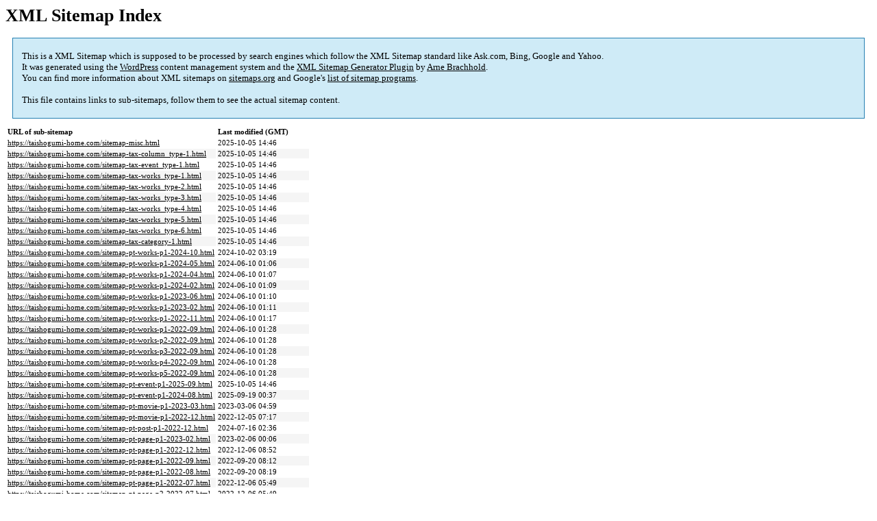

--- FILE ---
content_type: text/html; charset=UTF-8
request_url: https://taishogumi-home.com/sitemap.html
body_size: 1560
content:


<title>XML Sitemap</title><style type="text/css">
					body {
						font-family:"Lucida Grande","Lucida Sans Unicode",Tahoma,Verdana;
						font-size:13px;
					}
					
					#intro {
						background-color:#CFEBF7;
						border:1px #2580B2 solid;
						padding:5px 13px 5px 13px;
						margin:10px;
					}
					
					#intro p {
						line-height:	16.8667px;
					}
					#intro strong {
						font-weight:normal;
					}
					
					td {
						font-size:11px;
					}
					
					th {
						text-align:left;
						padding-right:30px;
						font-size:11px;
					}
					
					tr.high {
						background-color:whitesmoke;
					}
					
					#footer {
						padding:2px;
						margin-top:10px;
						font-size:8pt;
						color:gray;
					}
					
					#footer a {
						color:gray;
					}
					
					a {
						color:black;
					}
				</style><h1>XML Sitemap Index</h1><div id="intro"><p>
                This is a XML Sitemap which is supposed to be processed by search engines which follow the XML Sitemap standard like Ask.com, Bing, Google and Yahoo.<br />
                It was generated using the <a rel="external nofollow" href="http://wordpress.org/">WordPress</a> content management system and the <strong><a rel="external nofollow" href="http://www.arnebrachhold.de/redir/sitemap-home/" title="XML Sitemaps Generator Plugin for WordPress">XML Sitemap Generator Plugin</a></strong> by <a rel="external nofollow" href="http://www.arnebrachhold.de/">Arne Brachhold</a>.<br />
                You can find more information about XML sitemaps on <a rel="external nofollow" href="http://sitemaps.org">sitemaps.org</a> and Google's <a rel="external nofollow" href="http://code.google.com/p/sitemap-generators/wiki/SitemapGenerators">list of sitemap programs</a>.<br /><br />
                This file contains links to sub-sitemaps, follow them to see the actual sitemap content.
            </p></div><div id="content"><table><tr style="border-bottom:1px black solid"><th>URL of sub-sitemap</th><th>Last modified (GMT)</th></tr><tr><td><a href="https://taishogumi-home.com/sitemap-misc.html">https://taishogumi-home.com/sitemap-misc.html</a></td><td>2025-10-05 14:46</td></tr><tr class="high"><td><a href="https://taishogumi-home.com/sitemap-tax-column_type-1.html">https://taishogumi-home.com/sitemap-tax-column_type-1.html</a></td><td>2025-10-05 14:46</td></tr><tr><td><a href="https://taishogumi-home.com/sitemap-tax-event_type-1.html">https://taishogumi-home.com/sitemap-tax-event_type-1.html</a></td><td>2025-10-05 14:46</td></tr><tr class="high"><td><a href="https://taishogumi-home.com/sitemap-tax-works_type-1.html">https://taishogumi-home.com/sitemap-tax-works_type-1.html</a></td><td>2025-10-05 14:46</td></tr><tr><td><a href="https://taishogumi-home.com/sitemap-tax-works_type-2.html">https://taishogumi-home.com/sitemap-tax-works_type-2.html</a></td><td>2025-10-05 14:46</td></tr><tr class="high"><td><a href="https://taishogumi-home.com/sitemap-tax-works_type-3.html">https://taishogumi-home.com/sitemap-tax-works_type-3.html</a></td><td>2025-10-05 14:46</td></tr><tr><td><a href="https://taishogumi-home.com/sitemap-tax-works_type-4.html">https://taishogumi-home.com/sitemap-tax-works_type-4.html</a></td><td>2025-10-05 14:46</td></tr><tr class="high"><td><a href="https://taishogumi-home.com/sitemap-tax-works_type-5.html">https://taishogumi-home.com/sitemap-tax-works_type-5.html</a></td><td>2025-10-05 14:46</td></tr><tr><td><a href="https://taishogumi-home.com/sitemap-tax-works_type-6.html">https://taishogumi-home.com/sitemap-tax-works_type-6.html</a></td><td>2025-10-05 14:46</td></tr><tr class="high"><td><a href="https://taishogumi-home.com/sitemap-tax-category-1.html">https://taishogumi-home.com/sitemap-tax-category-1.html</a></td><td>2025-10-05 14:46</td></tr><tr><td><a href="https://taishogumi-home.com/sitemap-pt-works-p1-2024-10.html">https://taishogumi-home.com/sitemap-pt-works-p1-2024-10.html</a></td><td>2024-10-02 03:19</td></tr><tr class="high"><td><a href="https://taishogumi-home.com/sitemap-pt-works-p1-2024-05.html">https://taishogumi-home.com/sitemap-pt-works-p1-2024-05.html</a></td><td>2024-06-10 01:06</td></tr><tr><td><a href="https://taishogumi-home.com/sitemap-pt-works-p1-2024-04.html">https://taishogumi-home.com/sitemap-pt-works-p1-2024-04.html</a></td><td>2024-06-10 01:07</td></tr><tr class="high"><td><a href="https://taishogumi-home.com/sitemap-pt-works-p1-2024-02.html">https://taishogumi-home.com/sitemap-pt-works-p1-2024-02.html</a></td><td>2024-06-10 01:09</td></tr><tr><td><a href="https://taishogumi-home.com/sitemap-pt-works-p1-2023-06.html">https://taishogumi-home.com/sitemap-pt-works-p1-2023-06.html</a></td><td>2024-06-10 01:10</td></tr><tr class="high"><td><a href="https://taishogumi-home.com/sitemap-pt-works-p1-2023-02.html">https://taishogumi-home.com/sitemap-pt-works-p1-2023-02.html</a></td><td>2024-06-10 01:11</td></tr><tr><td><a href="https://taishogumi-home.com/sitemap-pt-works-p1-2022-11.html">https://taishogumi-home.com/sitemap-pt-works-p1-2022-11.html</a></td><td>2024-06-10 01:17</td></tr><tr class="high"><td><a href="https://taishogumi-home.com/sitemap-pt-works-p1-2022-09.html">https://taishogumi-home.com/sitemap-pt-works-p1-2022-09.html</a></td><td>2024-06-10 01:28</td></tr><tr><td><a href="https://taishogumi-home.com/sitemap-pt-works-p2-2022-09.html">https://taishogumi-home.com/sitemap-pt-works-p2-2022-09.html</a></td><td>2024-06-10 01:28</td></tr><tr class="high"><td><a href="https://taishogumi-home.com/sitemap-pt-works-p3-2022-09.html">https://taishogumi-home.com/sitemap-pt-works-p3-2022-09.html</a></td><td>2024-06-10 01:28</td></tr><tr><td><a href="https://taishogumi-home.com/sitemap-pt-works-p4-2022-09.html">https://taishogumi-home.com/sitemap-pt-works-p4-2022-09.html</a></td><td>2024-06-10 01:28</td></tr><tr class="high"><td><a href="https://taishogumi-home.com/sitemap-pt-works-p5-2022-09.html">https://taishogumi-home.com/sitemap-pt-works-p5-2022-09.html</a></td><td>2024-06-10 01:28</td></tr><tr><td><a href="https://taishogumi-home.com/sitemap-pt-event-p1-2025-09.html">https://taishogumi-home.com/sitemap-pt-event-p1-2025-09.html</a></td><td>2025-10-05 14:46</td></tr><tr class="high"><td><a href="https://taishogumi-home.com/sitemap-pt-event-p1-2024-08.html">https://taishogumi-home.com/sitemap-pt-event-p1-2024-08.html</a></td><td>2025-09-19 00:37</td></tr><tr><td><a href="https://taishogumi-home.com/sitemap-pt-movie-p1-2023-03.html">https://taishogumi-home.com/sitemap-pt-movie-p1-2023-03.html</a></td><td>2023-03-06 04:59</td></tr><tr class="high"><td><a href="https://taishogumi-home.com/sitemap-pt-movie-p1-2022-12.html">https://taishogumi-home.com/sitemap-pt-movie-p1-2022-12.html</a></td><td>2022-12-05 07:17</td></tr><tr><td><a href="https://taishogumi-home.com/sitemap-pt-post-p1-2022-12.html">https://taishogumi-home.com/sitemap-pt-post-p1-2022-12.html</a></td><td>2024-07-16 02:36</td></tr><tr class="high"><td><a href="https://taishogumi-home.com/sitemap-pt-page-p1-2023-02.html">https://taishogumi-home.com/sitemap-pt-page-p1-2023-02.html</a></td><td>2023-02-06 00:06</td></tr><tr><td><a href="https://taishogumi-home.com/sitemap-pt-page-p1-2022-12.html">https://taishogumi-home.com/sitemap-pt-page-p1-2022-12.html</a></td><td>2022-12-06 08:52</td></tr><tr class="high"><td><a href="https://taishogumi-home.com/sitemap-pt-page-p1-2022-09.html">https://taishogumi-home.com/sitemap-pt-page-p1-2022-09.html</a></td><td>2022-09-20 08:12</td></tr><tr><td><a href="https://taishogumi-home.com/sitemap-pt-page-p1-2022-08.html">https://taishogumi-home.com/sitemap-pt-page-p1-2022-08.html</a></td><td>2022-09-20 08:19</td></tr><tr class="high"><td><a href="https://taishogumi-home.com/sitemap-pt-page-p1-2022-07.html">https://taishogumi-home.com/sitemap-pt-page-p1-2022-07.html</a></td><td>2022-12-06 05:49</td></tr><tr><td><a href="https://taishogumi-home.com/sitemap-pt-page-p2-2022-07.html">https://taishogumi-home.com/sitemap-pt-page-p2-2022-07.html</a></td><td>2022-12-06 05:49</td></tr><tr class="high"><td><a href="https://taishogumi-home.com/sitemap-pt-page-p1-2022-04.html">https://taishogumi-home.com/sitemap-pt-page-p1-2022-04.html</a></td><td>2022-04-22 04:26</td></tr><tr><td><a href="https://taishogumi-home.com/sitemap-pt-page-p1-2022-03.html">https://taishogumi-home.com/sitemap-pt-page-p1-2022-03.html</a></td><td>2022-07-05 07:12</td></tr><tr class="high"><td><a href="https://taishogumi-home.com/sitemap-archives.html">https://taishogumi-home.com/sitemap-archives.html</a></td><td>2025-10-05 14:46</td></tr></table></div><div id="footer">
					Generated with <a rel="external nofollow" href="http://www.arnebrachhold.de/redir/sitemap-home/" title="Google (XML) Sitemap Generator Plugin for WordPress">Google (XML) Sitemaps Generator Plugin for WordPress</a> by <a rel="external nofollow" href="http://www.arnebrachhold.de/">Arne Brachhold</a>. This XSLT template is released under the GPL and free to use.<br />
                    If you have problems with your sitemap please visit the <a rel="external nofollow" href="http://www.arnebrachhold.de/redir/sitemap-x-faq/" title="Google (XML) sitemaps FAQ">plugin FAQ</a> or the <a rel="external nofollow" href="https://wordpress.org/support/plugin/google-sitemap-generator">support forum</a>.
				</div>
